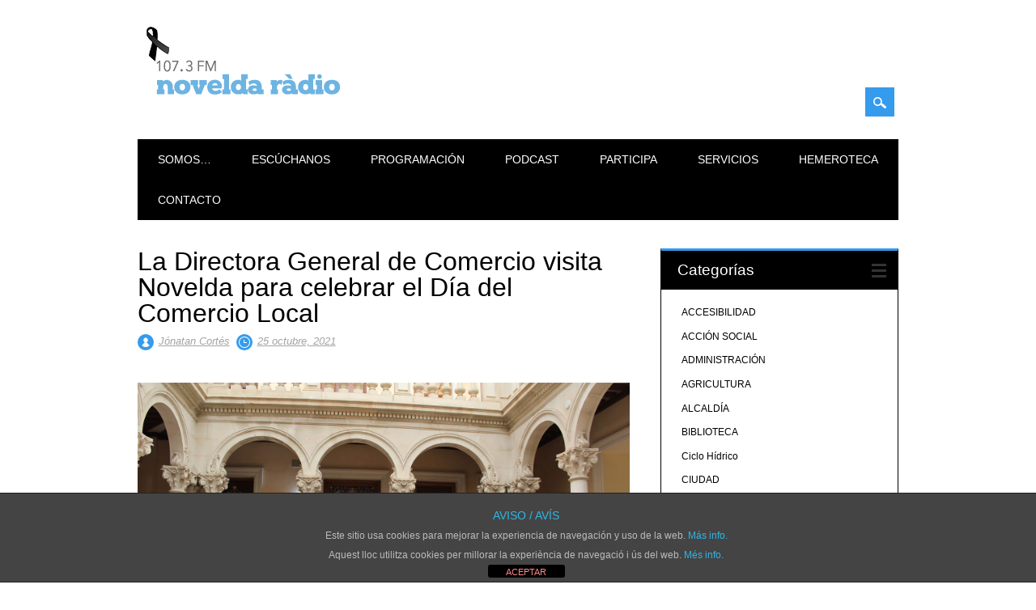

--- FILE ---
content_type: text/html; charset=UTF-8
request_url: https://www.noveldaradio.es/la-directora-general-de-comercio-visita-novelda-para-celebrar-el-dia-del-comercio-local/
body_size: 13513
content:
<!DOCTYPE html>
<html lang="es" class="no-js">
<head>
<meta charset="UTF-8" />
<meta name="viewport" content="width=device-width, initial-scale=1" />
<link rel="profile" href="http://gmpg.org/xfn/11" />
<link rel="pingback" href="https://www.noveldaradio.es/xmlrpc.php" />


<title>La Directora General de Comercio visita Novelda para celebrar el Día del Comercio Local &#8211; NOVELDARADIO.ES</title>
<meta name='robots' content='max-image-preview:large' />
	<style>img:is([sizes="auto" i], [sizes^="auto," i]) { contain-intrinsic-size: 3000px 1500px }</style>
	<link rel='dns-prefetch' href='//www.noveldaradio.es' />
<link rel="alternate" type="application/rss+xml" title="NOVELDARADIO.ES &raquo; Feed" href="https://www.noveldaradio.es/feed/" />
<link rel="alternate" type="application/rss+xml" title="NOVELDARADIO.ES &raquo; Feed de los comentarios" href="https://www.noveldaradio.es/comments/feed/" />
<script type="text/javascript">
/* <![CDATA[ */
window._wpemojiSettings = {"baseUrl":"https:\/\/s.w.org\/images\/core\/emoji\/16.0.1\/72x72\/","ext":".png","svgUrl":"https:\/\/s.w.org\/images\/core\/emoji\/16.0.1\/svg\/","svgExt":".svg","source":{"concatemoji":"https:\/\/www.noveldaradio.es\/wp-includes\/js\/wp-emoji-release.min.js?ver=6.8.3"}};
/*! This file is auto-generated */
!function(s,n){var o,i,e;function c(e){try{var t={supportTests:e,timestamp:(new Date).valueOf()};sessionStorage.setItem(o,JSON.stringify(t))}catch(e){}}function p(e,t,n){e.clearRect(0,0,e.canvas.width,e.canvas.height),e.fillText(t,0,0);var t=new Uint32Array(e.getImageData(0,0,e.canvas.width,e.canvas.height).data),a=(e.clearRect(0,0,e.canvas.width,e.canvas.height),e.fillText(n,0,0),new Uint32Array(e.getImageData(0,0,e.canvas.width,e.canvas.height).data));return t.every(function(e,t){return e===a[t]})}function u(e,t){e.clearRect(0,0,e.canvas.width,e.canvas.height),e.fillText(t,0,0);for(var n=e.getImageData(16,16,1,1),a=0;a<n.data.length;a++)if(0!==n.data[a])return!1;return!0}function f(e,t,n,a){switch(t){case"flag":return n(e,"\ud83c\udff3\ufe0f\u200d\u26a7\ufe0f","\ud83c\udff3\ufe0f\u200b\u26a7\ufe0f")?!1:!n(e,"\ud83c\udde8\ud83c\uddf6","\ud83c\udde8\u200b\ud83c\uddf6")&&!n(e,"\ud83c\udff4\udb40\udc67\udb40\udc62\udb40\udc65\udb40\udc6e\udb40\udc67\udb40\udc7f","\ud83c\udff4\u200b\udb40\udc67\u200b\udb40\udc62\u200b\udb40\udc65\u200b\udb40\udc6e\u200b\udb40\udc67\u200b\udb40\udc7f");case"emoji":return!a(e,"\ud83e\udedf")}return!1}function g(e,t,n,a){var r="undefined"!=typeof WorkerGlobalScope&&self instanceof WorkerGlobalScope?new OffscreenCanvas(300,150):s.createElement("canvas"),o=r.getContext("2d",{willReadFrequently:!0}),i=(o.textBaseline="top",o.font="600 32px Arial",{});return e.forEach(function(e){i[e]=t(o,e,n,a)}),i}function t(e){var t=s.createElement("script");t.src=e,t.defer=!0,s.head.appendChild(t)}"undefined"!=typeof Promise&&(o="wpEmojiSettingsSupports",i=["flag","emoji"],n.supports={everything:!0,everythingExceptFlag:!0},e=new Promise(function(e){s.addEventListener("DOMContentLoaded",e,{once:!0})}),new Promise(function(t){var n=function(){try{var e=JSON.parse(sessionStorage.getItem(o));if("object"==typeof e&&"number"==typeof e.timestamp&&(new Date).valueOf()<e.timestamp+604800&&"object"==typeof e.supportTests)return e.supportTests}catch(e){}return null}();if(!n){if("undefined"!=typeof Worker&&"undefined"!=typeof OffscreenCanvas&&"undefined"!=typeof URL&&URL.createObjectURL&&"undefined"!=typeof Blob)try{var e="postMessage("+g.toString()+"("+[JSON.stringify(i),f.toString(),p.toString(),u.toString()].join(",")+"));",a=new Blob([e],{type:"text/javascript"}),r=new Worker(URL.createObjectURL(a),{name:"wpTestEmojiSupports"});return void(r.onmessage=function(e){c(n=e.data),r.terminate(),t(n)})}catch(e){}c(n=g(i,f,p,u))}t(n)}).then(function(e){for(var t in e)n.supports[t]=e[t],n.supports.everything=n.supports.everything&&n.supports[t],"flag"!==t&&(n.supports.everythingExceptFlag=n.supports.everythingExceptFlag&&n.supports[t]);n.supports.everythingExceptFlag=n.supports.everythingExceptFlag&&!n.supports.flag,n.DOMReady=!1,n.readyCallback=function(){n.DOMReady=!0}}).then(function(){return e}).then(function(){var e;n.supports.everything||(n.readyCallback(),(e=n.source||{}).concatemoji?t(e.concatemoji):e.wpemoji&&e.twemoji&&(t(e.twemoji),t(e.wpemoji)))}))}((window,document),window._wpemojiSettings);
/* ]]> */
</script>
<link rel='stylesheet' id='colorbox-theme1-css' href='https://www.noveldaradio.es/wp-content/plugins/jquery-lightbox-for-native-galleries/colorbox/theme1/colorbox.css?ver=1.3.14' type='text/css' media='screen' />
<style id='wp-emoji-styles-inline-css' type='text/css'>

	img.wp-smiley, img.emoji {
		display: inline !important;
		border: none !important;
		box-shadow: none !important;
		height: 1em !important;
		width: 1em !important;
		margin: 0 0.07em !important;
		vertical-align: -0.1em !important;
		background: none !important;
		padding: 0 !important;
	}
</style>
<link rel='stylesheet' id='wp-block-library-css' href='https://www.noveldaradio.es/wp-includes/css/dist/block-library/style.min.css?ver=6.8.3' type='text/css' media='all' />
<style id='classic-theme-styles-inline-css' type='text/css'>
/*! This file is auto-generated */
.wp-block-button__link{color:#fff;background-color:#32373c;border-radius:9999px;box-shadow:none;text-decoration:none;padding:calc(.667em + 2px) calc(1.333em + 2px);font-size:1.125em}.wp-block-file__button{background:#32373c;color:#fff;text-decoration:none}
</style>
<style id='global-styles-inline-css' type='text/css'>
:root{--wp--preset--aspect-ratio--square: 1;--wp--preset--aspect-ratio--4-3: 4/3;--wp--preset--aspect-ratio--3-4: 3/4;--wp--preset--aspect-ratio--3-2: 3/2;--wp--preset--aspect-ratio--2-3: 2/3;--wp--preset--aspect-ratio--16-9: 16/9;--wp--preset--aspect-ratio--9-16: 9/16;--wp--preset--color--black: #000000;--wp--preset--color--cyan-bluish-gray: #abb8c3;--wp--preset--color--white: #ffffff;--wp--preset--color--pale-pink: #f78da7;--wp--preset--color--vivid-red: #cf2e2e;--wp--preset--color--luminous-vivid-orange: #ff6900;--wp--preset--color--luminous-vivid-amber: #fcb900;--wp--preset--color--light-green-cyan: #7bdcb5;--wp--preset--color--vivid-green-cyan: #00d084;--wp--preset--color--pale-cyan-blue: #8ed1fc;--wp--preset--color--vivid-cyan-blue: #0693e3;--wp--preset--color--vivid-purple: #9b51e0;--wp--preset--gradient--vivid-cyan-blue-to-vivid-purple: linear-gradient(135deg,rgba(6,147,227,1) 0%,rgb(155,81,224) 100%);--wp--preset--gradient--light-green-cyan-to-vivid-green-cyan: linear-gradient(135deg,rgb(122,220,180) 0%,rgb(0,208,130) 100%);--wp--preset--gradient--luminous-vivid-amber-to-luminous-vivid-orange: linear-gradient(135deg,rgba(252,185,0,1) 0%,rgba(255,105,0,1) 100%);--wp--preset--gradient--luminous-vivid-orange-to-vivid-red: linear-gradient(135deg,rgba(255,105,0,1) 0%,rgb(207,46,46) 100%);--wp--preset--gradient--very-light-gray-to-cyan-bluish-gray: linear-gradient(135deg,rgb(238,238,238) 0%,rgb(169,184,195) 100%);--wp--preset--gradient--cool-to-warm-spectrum: linear-gradient(135deg,rgb(74,234,220) 0%,rgb(151,120,209) 20%,rgb(207,42,186) 40%,rgb(238,44,130) 60%,rgb(251,105,98) 80%,rgb(254,248,76) 100%);--wp--preset--gradient--blush-light-purple: linear-gradient(135deg,rgb(255,206,236) 0%,rgb(152,150,240) 100%);--wp--preset--gradient--blush-bordeaux: linear-gradient(135deg,rgb(254,205,165) 0%,rgb(254,45,45) 50%,rgb(107,0,62) 100%);--wp--preset--gradient--luminous-dusk: linear-gradient(135deg,rgb(255,203,112) 0%,rgb(199,81,192) 50%,rgb(65,88,208) 100%);--wp--preset--gradient--pale-ocean: linear-gradient(135deg,rgb(255,245,203) 0%,rgb(182,227,212) 50%,rgb(51,167,181) 100%);--wp--preset--gradient--electric-grass: linear-gradient(135deg,rgb(202,248,128) 0%,rgb(113,206,126) 100%);--wp--preset--gradient--midnight: linear-gradient(135deg,rgb(2,3,129) 0%,rgb(40,116,252) 100%);--wp--preset--font-size--small: 13px;--wp--preset--font-size--medium: 20px;--wp--preset--font-size--large: 36px;--wp--preset--font-size--x-large: 42px;--wp--preset--spacing--20: 0.44rem;--wp--preset--spacing--30: 0.67rem;--wp--preset--spacing--40: 1rem;--wp--preset--spacing--50: 1.5rem;--wp--preset--spacing--60: 2.25rem;--wp--preset--spacing--70: 3.38rem;--wp--preset--spacing--80: 5.06rem;--wp--preset--shadow--natural: 6px 6px 9px rgba(0, 0, 0, 0.2);--wp--preset--shadow--deep: 12px 12px 50px rgba(0, 0, 0, 0.4);--wp--preset--shadow--sharp: 6px 6px 0px rgba(0, 0, 0, 0.2);--wp--preset--shadow--outlined: 6px 6px 0px -3px rgba(255, 255, 255, 1), 6px 6px rgba(0, 0, 0, 1);--wp--preset--shadow--crisp: 6px 6px 0px rgba(0, 0, 0, 1);}:where(.is-layout-flex){gap: 0.5em;}:where(.is-layout-grid){gap: 0.5em;}body .is-layout-flex{display: flex;}.is-layout-flex{flex-wrap: wrap;align-items: center;}.is-layout-flex > :is(*, div){margin: 0;}body .is-layout-grid{display: grid;}.is-layout-grid > :is(*, div){margin: 0;}:where(.wp-block-columns.is-layout-flex){gap: 2em;}:where(.wp-block-columns.is-layout-grid){gap: 2em;}:where(.wp-block-post-template.is-layout-flex){gap: 1.25em;}:where(.wp-block-post-template.is-layout-grid){gap: 1.25em;}.has-black-color{color: var(--wp--preset--color--black) !important;}.has-cyan-bluish-gray-color{color: var(--wp--preset--color--cyan-bluish-gray) !important;}.has-white-color{color: var(--wp--preset--color--white) !important;}.has-pale-pink-color{color: var(--wp--preset--color--pale-pink) !important;}.has-vivid-red-color{color: var(--wp--preset--color--vivid-red) !important;}.has-luminous-vivid-orange-color{color: var(--wp--preset--color--luminous-vivid-orange) !important;}.has-luminous-vivid-amber-color{color: var(--wp--preset--color--luminous-vivid-amber) !important;}.has-light-green-cyan-color{color: var(--wp--preset--color--light-green-cyan) !important;}.has-vivid-green-cyan-color{color: var(--wp--preset--color--vivid-green-cyan) !important;}.has-pale-cyan-blue-color{color: var(--wp--preset--color--pale-cyan-blue) !important;}.has-vivid-cyan-blue-color{color: var(--wp--preset--color--vivid-cyan-blue) !important;}.has-vivid-purple-color{color: var(--wp--preset--color--vivid-purple) !important;}.has-black-background-color{background-color: var(--wp--preset--color--black) !important;}.has-cyan-bluish-gray-background-color{background-color: var(--wp--preset--color--cyan-bluish-gray) !important;}.has-white-background-color{background-color: var(--wp--preset--color--white) !important;}.has-pale-pink-background-color{background-color: var(--wp--preset--color--pale-pink) !important;}.has-vivid-red-background-color{background-color: var(--wp--preset--color--vivid-red) !important;}.has-luminous-vivid-orange-background-color{background-color: var(--wp--preset--color--luminous-vivid-orange) !important;}.has-luminous-vivid-amber-background-color{background-color: var(--wp--preset--color--luminous-vivid-amber) !important;}.has-light-green-cyan-background-color{background-color: var(--wp--preset--color--light-green-cyan) !important;}.has-vivid-green-cyan-background-color{background-color: var(--wp--preset--color--vivid-green-cyan) !important;}.has-pale-cyan-blue-background-color{background-color: var(--wp--preset--color--pale-cyan-blue) !important;}.has-vivid-cyan-blue-background-color{background-color: var(--wp--preset--color--vivid-cyan-blue) !important;}.has-vivid-purple-background-color{background-color: var(--wp--preset--color--vivid-purple) !important;}.has-black-border-color{border-color: var(--wp--preset--color--black) !important;}.has-cyan-bluish-gray-border-color{border-color: var(--wp--preset--color--cyan-bluish-gray) !important;}.has-white-border-color{border-color: var(--wp--preset--color--white) !important;}.has-pale-pink-border-color{border-color: var(--wp--preset--color--pale-pink) !important;}.has-vivid-red-border-color{border-color: var(--wp--preset--color--vivid-red) !important;}.has-luminous-vivid-orange-border-color{border-color: var(--wp--preset--color--luminous-vivid-orange) !important;}.has-luminous-vivid-amber-border-color{border-color: var(--wp--preset--color--luminous-vivid-amber) !important;}.has-light-green-cyan-border-color{border-color: var(--wp--preset--color--light-green-cyan) !important;}.has-vivid-green-cyan-border-color{border-color: var(--wp--preset--color--vivid-green-cyan) !important;}.has-pale-cyan-blue-border-color{border-color: var(--wp--preset--color--pale-cyan-blue) !important;}.has-vivid-cyan-blue-border-color{border-color: var(--wp--preset--color--vivid-cyan-blue) !important;}.has-vivid-purple-border-color{border-color: var(--wp--preset--color--vivid-purple) !important;}.has-vivid-cyan-blue-to-vivid-purple-gradient-background{background: var(--wp--preset--gradient--vivid-cyan-blue-to-vivid-purple) !important;}.has-light-green-cyan-to-vivid-green-cyan-gradient-background{background: var(--wp--preset--gradient--light-green-cyan-to-vivid-green-cyan) !important;}.has-luminous-vivid-amber-to-luminous-vivid-orange-gradient-background{background: var(--wp--preset--gradient--luminous-vivid-amber-to-luminous-vivid-orange) !important;}.has-luminous-vivid-orange-to-vivid-red-gradient-background{background: var(--wp--preset--gradient--luminous-vivid-orange-to-vivid-red) !important;}.has-very-light-gray-to-cyan-bluish-gray-gradient-background{background: var(--wp--preset--gradient--very-light-gray-to-cyan-bluish-gray) !important;}.has-cool-to-warm-spectrum-gradient-background{background: var(--wp--preset--gradient--cool-to-warm-spectrum) !important;}.has-blush-light-purple-gradient-background{background: var(--wp--preset--gradient--blush-light-purple) !important;}.has-blush-bordeaux-gradient-background{background: var(--wp--preset--gradient--blush-bordeaux) !important;}.has-luminous-dusk-gradient-background{background: var(--wp--preset--gradient--luminous-dusk) !important;}.has-pale-ocean-gradient-background{background: var(--wp--preset--gradient--pale-ocean) !important;}.has-electric-grass-gradient-background{background: var(--wp--preset--gradient--electric-grass) !important;}.has-midnight-gradient-background{background: var(--wp--preset--gradient--midnight) !important;}.has-small-font-size{font-size: var(--wp--preset--font-size--small) !important;}.has-medium-font-size{font-size: var(--wp--preset--font-size--medium) !important;}.has-large-font-size{font-size: var(--wp--preset--font-size--large) !important;}.has-x-large-font-size{font-size: var(--wp--preset--font-size--x-large) !important;}
:where(.wp-block-post-template.is-layout-flex){gap: 1.25em;}:where(.wp-block-post-template.is-layout-grid){gap: 1.25em;}
:where(.wp-block-columns.is-layout-flex){gap: 2em;}:where(.wp-block-columns.is-layout-grid){gap: 2em;}
:root :where(.wp-block-pullquote){font-size: 1.5em;line-height: 1.6;}
</style>
<link rel='stylesheet' id='front-estilos-css' href='https://www.noveldaradio.es/wp-content/plugins/asesor-cookies-para-la-ley-en-espana/html/front/estilos.css?ver=6.8.3' type='text/css' media='all' />
<link rel='stylesheet' id='surfarama_style-css' href='https://www.noveldaradio.es/wp-content/themes/surfarama/style.css?ver=6.8.3' type='text/css' media='all' />
<link rel='stylesheet' id='tablepress-default-css' href='https://www.noveldaradio.es/wp-content/plugins/tablepress/css/build/default.css?ver=3.2.3' type='text/css' media='all' />
<link rel='stylesheet' id='lightboxStyle-css' href='https://www.noveldaradio.es/wp-content/plugins/lightbox-plus/css/dropshadow/colorbox.min.css?ver=2.7.2' type='text/css' media='screen' />
<script type="text/javascript" src="https://www.noveldaradio.es/wp-includes/js/jquery/jquery.min.js?ver=3.7.1" id="jquery-core-js"></script>
<script type="text/javascript" src="https://www.noveldaradio.es/wp-includes/js/jquery/jquery-migrate.min.js?ver=3.4.1" id="jquery-migrate-js"></script>
<script type="text/javascript" src="https://www.noveldaradio.es/wp-content/plugins/jquery-lightbox-for-native-galleries/colorbox/jquery.colorbox-min.js?ver=1.3.14" id="colorbox-js"></script>
<script type="text/javascript" id="front-principal-js-extra">
/* <![CDATA[ */
var cdp_cookies_info = {"url_plugin":"https:\/\/www.noveldaradio.es\/wp-content\/plugins\/asesor-cookies-para-la-ley-en-espana\/plugin.php","url_admin_ajax":"https:\/\/www.noveldaradio.es\/wp-admin\/admin-ajax.php"};
/* ]]> */
</script>
<script type="text/javascript" src="https://www.noveldaradio.es/wp-content/plugins/asesor-cookies-para-la-ley-en-espana/html/front/principal.js?ver=6.8.3" id="front-principal-js"></script>
<script type="text/javascript" src="https://www.noveldaradio.es/wp-content/themes/surfarama/library/js/modernizr-2.6.2.min.js?ver=2.6.2" id="modernizr-js"></script>
<script type="text/javascript" src="https://www.noveldaradio.es/wp-includes/js/imagesloaded.min.js?ver=5.0.0" id="imagesloaded-js"></script>
<script type="text/javascript" src="https://www.noveldaradio.es/wp-includes/js/masonry.min.js?ver=4.2.2" id="masonry-js"></script>
<script type="text/javascript" src="https://www.noveldaradio.es/wp-content/themes/surfarama/library/js/scripts.js?ver=1.0.0" id="surfarama_custom_js-js"></script>
<script type="text/javascript" src="https://www.noveldaradio.es/wp-content/plugins/lightbox-plus/js/jquery.colorbox.1.5.9-min.js?ver=1.5.9" id="jquery-colorbox-js"></script>
<link rel="https://api.w.org/" href="https://www.noveldaradio.es/wp-json/" /><link rel="alternate" title="JSON" type="application/json" href="https://www.noveldaradio.es/wp-json/wp/v2/posts/52464" /><link rel="EditURI" type="application/rsd+xml" title="RSD" href="https://www.noveldaradio.es/xmlrpc.php?rsd" />
<meta name="generator" content="WordPress 6.8.3" />
<link rel="canonical" href="https://www.noveldaradio.es/la-directora-general-de-comercio-visita-novelda-para-celebrar-el-dia-del-comercio-local/" />
<link rel='shortlink' href='https://www.noveldaradio.es/?p=52464' />
<link rel="alternate" title="oEmbed (JSON)" type="application/json+oembed" href="https://www.noveldaradio.es/wp-json/oembed/1.0/embed?url=https%3A%2F%2Fwww.noveldaradio.es%2Fla-directora-general-de-comercio-visita-novelda-para-celebrar-el-dia-del-comercio-local%2F" />
<link rel="alternate" title="oEmbed (XML)" type="text/xml+oembed" href="https://www.noveldaradio.es/wp-json/oembed/1.0/embed?url=https%3A%2F%2Fwww.noveldaradio.es%2Fla-directora-general-de-comercio-visita-novelda-para-celebrar-el-dia-del-comercio-local%2F&#038;format=xml" />
	 <style id="surfarama-styles" type="text/css">
	 	 #site-title a { color: #000000; }
	 	.post_content a, .post_content a:visited, .cycle-pager span.cycle-pager-active, .post_content ul li:before, .post_content ol li:before, .colortxt { color: #359bed; }
	#search-box-wrap, #search-icon,	nav[role=navigation] .menu ul li a:hover, nav[role=navigation] .menu ul li.current-menu-item a, .nav ul li.current_page_item a, nav[role=navigation] .menu ul li.current_page_item a, .meta-by, .meta-on, .meta-com, .grid-box, .grid-box .cat-links, .pagination a:hover, .pagination .current, .cat-meta-color, .colorbar, #respond #submit { background-color: #359bed; }
	.pagination a:hover, .pagination .current, footer[role=contentinfo] a {	color: #fff; }
	#sidebar .widget, #sidebar-home .widget { border-top-color: #359bed; }
		.entry-meta a, .category-archive-meta, .category-archive-meta a, .commentlist .vcard time a, .comment-meta a, #respond .comment-notes, #respond .logged-in-as { color: #a4a4a4; }
		body, .entry-meta, #comment-nav-above a, #comment-nav-below a, #nav-above a, #nav-below a, #image-navigation a, #sidebar .widget a, #sidebar-home .widget a, #respond a, #site-generator, #site-generator a { color: #000000; }
		nav[role=navigation] div.menu, .pagination span, .pagination a, #sidebar .widget-title, #sidebar-home .widget-title { background-color: #000000; }
	#sidebar .widget, #sidebar-home .widget { border-left-color: #000000; border-right-color: #000000; border-bottom-color: #000000; }
	footer[role=contentinfo] { border-top-color: #000000; }
	     </style>
	<!-- jQuery Lightbox For Native Galleries v3.2.2 | http://www.viper007bond.com/wordpress-plugins/jquery-lightbox-for-native-galleries/ -->
<script type="text/javascript">
// <![CDATA[
	jQuery(document).ready(function($){
		$(".gallery").each(function(index, obj){
			var galleryid = Math.floor(Math.random()*10000);
			$(obj).find("a").colorbox({rel:galleryid, maxWidth:"95%", maxHeight:"95%"});
		});
		$("a.lightbox").colorbox({maxWidth:"95%", maxHeight:"95%"});
	});
// ]]>
</script>
<!-- Lightbox Plus Colorbox v2.7.2/1.5.9 - 2013.01.24 - Message: 0-->
<script type="text/javascript">
jQuery(document).ready(function($){
  $("a[rel*=lightbox]").colorbox({speed:200,initialWidth:"30%",initialHeight:"30%",maxWidth:"95%",maxHeight:"95%",opacity:0.8,current:"Imagen {current} de {total}",previous:"Atrás",next:"Siguiente",close:"Cerrar"});
});
</script>
</head>

<body class="wp-singular post-template-default single single-post postid-52464 single-format-standard wp-custom-logo wp-theme-surfarama">
<div id="container">
	<div id="search-box-wrap">
        <div id="search-box">
           <div id="close-x">x</div>
           <form role="search" method="get" id="searchform" class="searchform" action="https://www.noveldaradio.es/">
				<div>
					<label class="screen-reader-text" for="s">Buscar:</label>
					<input type="text" value="" name="s" id="s" />
					<input type="submit" id="searchsubmit" value="Buscar" />
				</div>
			</form>        </div>
    </div>

	<header id="branding" role="banner">
      <div id="inner-header" class="clearfix">
		<div id="site-heading">

                        <div id="site-logo"><a href="https://www.noveldaradio.es/" title="NOVELDARADIO.ES" rel="home"><img src="https://www.noveldaradio.es/wp-content/uploads/2026/01/cropped-portada-web-nradio-luto.png" alt="NOVELDARADIO.ES" /></a></div>
                        </div>
        
        <div id="social-media" class="clearfix">
            
        	            
            			
                        
                        
                        
                        
                        
                        
                        
                        
                        
                        
                        
            <div id="search-icon"></div>
            
         </div>
		
      </div>
      
      <nav id="access" role="navigation">
			<h1 class="assistive-text section-heading">Menú principal</h1>
			<div class="skip-link screen-reader-text"><a href="#content" title="Saltar al contenido">Saltar al contenido</a></div>
			<div class="menu"><ul id="menu-menuradio" class="menu"><li id="menu-item-9352" class="menu-item menu-item-type-post_type menu-item-object-page menu-item-has-children menu-item-9352"><a href="https://www.noveldaradio.es/nosotros/">SOMOS&#8230;</a>
<ul class="sub-menu">
	<li id="menu-item-9355" class="menu-item menu-item-type-post_type menu-item-object-page menu-item-9355"><a href="https://www.noveldaradio.es/nosotros/magda-campos/">MAGDA CAMPOS</a></li>
	<li id="menu-item-9357" class="menu-item menu-item-type-post_type menu-item-object-page menu-item-9357"><a href="https://www.noveldaradio.es/nosotros/marieta-castano/">MARIETA CASTAÑO</a></li>
	<li id="menu-item-9354" class="menu-item menu-item-type-post_type menu-item-object-page menu-item-9354"><a href="https://www.noveldaradio.es/nosotros/jonatan-cortes/">JÓNATAN CORTÉS</a></li>
	<li id="menu-item-9358" class="menu-item menu-item-type-post_type menu-item-object-page menu-item-9358"><a href="https://www.noveldaradio.es/nosotros/sergi-escriva/">SERGI ESCRIVÀ</a></li>
	<li id="menu-item-9359" class="menu-item menu-item-type-post_type menu-item-object-page menu-item-9359"><a href="https://www.noveldaradio.es/nosotros/xavi-mira/">XAVI MIRA</a></li>
	<li id="menu-item-9356" class="menu-item menu-item-type-post_type menu-item-object-page menu-item-9356"><a href="https://www.noveldaradio.es/nosotros/magda-navarro/">MAGDA NAVARRO</a></li>
</ul>
</li>
<li id="menu-item-9294" class="menu-item menu-item-type-post_type menu-item-object-page menu-item-has-children menu-item-9294"><a href="https://www.noveldaradio.es/escuchanos/">ESCÚCHANOS</a>
<ul class="sub-menu">
	<li id="menu-item-9425" class="menu-item menu-item-type-post_type menu-item-object-page menu-item-9425"><a href="https://www.noveldaradio.es/movil/">Y EN TU MÓVIL</a></li>
</ul>
</li>
<li id="menu-item-9323" class="menu-item menu-item-type-post_type menu-item-object-page menu-item-has-children menu-item-9323"><a href="https://www.noveldaradio.es/programacion/">PROGRAMACIÓN</a>
<ul class="sub-menu">
	<li id="menu-item-9324" class="menu-item menu-item-type-post_type menu-item-object-page menu-item-9324"><a href="https://www.noveldaradio.es/programacion/a-ras-de-cesped/">A RAS DE CÉSPED</a></li>
	<li id="menu-item-9325" class="menu-item menu-item-type-post_type menu-item-object-page menu-item-9325"><a href="https://www.noveldaradio.es/programacion/amb-tu/">AMB TU</a></li>
	<li id="menu-item-9326" class="menu-item menu-item-type-post_type menu-item-object-page menu-item-9326"><a href="https://www.noveldaradio.es/programacion/desde-novelda/">DESDE NOVELDA</a></li>
	<li id="menu-item-9328" class="menu-item menu-item-type-post_type menu-item-object-page menu-item-9328"><a href="https://www.noveldaradio.es/programacion/el-programa-de-cine/">EL PROGRAMA DE CINE</a></li>
	<li id="menu-item-9329" class="menu-item menu-item-type-post_type menu-item-object-page menu-item-9329"><a href="https://www.noveldaradio.es/programacion/els-lleponets/">ELS LLEPONETS</a></li>
	<li id="menu-item-9330" class="menu-item menu-item-type-post_type menu-item-object-page menu-item-9330"><a href="https://www.noveldaradio.es/programacion/esas-pequenas-cosas/">ESAS PEQUEÑAS COSAS</a></li>
	<li id="menu-item-13720" class="menu-item menu-item-type-post_type menu-item-object-page menu-item-13720"><a href="https://www.noveldaradio.es/programacion/espacio-de-cultura/">ESPACIO DE CULTURA</a></li>
	<li id="menu-item-13699" class="menu-item menu-item-type-post_type menu-item-object-page menu-item-13699"><a href="https://www.noveldaradio.es/programacion/espacio-de-desarrollo-local/">ESPACIO DE DESARROLLO LOCAL</a></li>
	<li id="menu-item-15035" class="menu-item menu-item-type-post_type menu-item-object-page menu-item-15035"><a href="https://www.noveldaradio.es/programacion/excavaciones-radiofonicas/">EXCAVACIONES RADIOFONICAS</a></li>
	<li id="menu-item-9331" class="menu-item menu-item-type-post_type menu-item-object-page menu-item-9331"><a href="https://www.noveldaradio.es/programacion/guadiana-rock/">GUADIANA ROCK</a></li>
	<li id="menu-item-9332" class="menu-item menu-item-type-post_type menu-item-object-page menu-item-9332"><a href="https://www.noveldaradio.es/programacion/hablamos-con/">HABLAMOS CON&#8230;</a></li>
	<li id="menu-item-9335" class="menu-item menu-item-type-post_type menu-item-object-page menu-item-9335"><a href="https://www.noveldaradio.es/programacion/historia-y-musica/">HISTORIA Y MÚSICA</a></li>
	<li id="menu-item-9342" class="menu-item menu-item-type-post_type menu-item-object-page menu-item-9342"><a href="https://www.noveldaradio.es/programacion/tardes/">LA TARDE</a></li>
	<li id="menu-item-9336" class="menu-item menu-item-type-post_type menu-item-object-page menu-item-9336"><a href="https://www.noveldaradio.es/programacion/los-4-elementos/">LOS 4 ELEMENTOS</a></li>
	<li id="menu-item-9338" class="menu-item menu-item-type-post_type menu-item-object-page menu-item-9338"><a href="https://www.noveldaradio.es/programacion/novelda-al-dia/">NOVELDA AL DÍA &#8211; INFORMATIVOS</a></li>
	<li id="menu-item-9339" class="menu-item menu-item-type-post_type menu-item-object-page menu-item-9339"><a href="https://www.noveldaradio.es/programacion/novelda-deportiva/">NOVELDA DEPORTIVA</a></li>
	<li id="menu-item-9340" class="menu-item menu-item-type-post_type menu-item-object-page menu-item-9340"><a href="https://www.noveldaradio.es/programacion/parlem-valencia/">PARLEM VALENCIÀ</a></li>
	<li id="menu-item-9341" class="menu-item menu-item-type-post_type menu-item-object-page menu-item-9341"><a href="https://www.noveldaradio.es/programacion/planeta-campus/">PLANETA CAMPUS</a></li>
</ul>
</li>
<li id="menu-item-9302" class="menu-item menu-item-type-post_type menu-item-object-page menu-item-9302"><a href="https://www.noveldaradio.es/podcast/">PODCAST</a></li>
<li id="menu-item-9298" class="menu-item menu-item-type-post_type menu-item-object-page menu-item-9298"><a href="https://www.noveldaradio.es/participa/">PARTICIPA</a></li>
<li id="menu-item-9367" class="menu-item menu-item-type-post_type menu-item-object-page menu-item-9367"><a href="https://www.noveldaradio.es/servicios/">SERVICIOS</a></li>
<li id="menu-item-9478" class="menu-item menu-item-type-post_type menu-item-object-page menu-item-9478"><a href="https://www.noveldaradio.es/archivo/">HEMEROTECA</a></li>
<li id="menu-item-9292" class="menu-item menu-item-type-post_type menu-item-object-page menu-item-9292"><a href="https://www.noveldaradio.es/contacto/">CONTACTO</a></li>
</ul></div>		</nav><!-- #access -->
      
	</header><!-- #branding -->

    <div id="content" class="clearfix">
        
        <div id="main" class="col620 clearfix" role="main">

			
				
<article id="post-52464" class="post-52464 post type-post status-publish format-standard has-post-thumbnail hentry category-comercio">
	<header class="entry-header">
		<h1 class="entry-title">La Directora General de Comercio visita Novelda para celebrar el Día del Comercio Local</h1>

		<div class="entry-meta clearfix">
			<span class="sep meta-by">Autor </span> <span class="author vcard"><a class="url fn n" href="https://www.noveldaradio.es/author/jony/" title="Ver todas las entradas de Jónatan Cortés" rel="author">Jónatan Cortés</a></span><span class="byline"> <span class="sep meta-on"> Fecha </span> <a href="https://www.noveldaradio.es/la-directora-general-de-comercio-visita-novelda-para-celebrar-el-dia-del-comercio-local/" title="12:21" rel="bookmark"><time class="entry-date" datetime="2021-10-25T08:38:16+02:00">25 octubre, 2021</time></a></span>            		</div><!-- .entry-meta -->
	</header><!-- .entry-header -->

	<div class="entry-content post_content">
		
<figure class="wp-block-image size-large"><img fetchpriority="high" decoding="async" width="1499" height="1000" src="https://www.noveldaradio.es/wp-content/uploads/2021/10/web-7-5.jpg" alt="" class="wp-image-52475"/></figure>



<p>Coincidiendo con la declaración, por parte de Generalitat, del 25 de octubre como Día del Comercio Local en la Comunitat Valenciana la directora general de Comercio, Artesanía y Consumo, Rosa Ana Seguí, junto a la directora territorial del área, Pilar Santos, el presidente de FACPYME, Carlos Baño y representantes de CONFECOMERÇ, han mantenido un encuentro con el tejido asociativo comercial de la ciudad en el que también ha participado el alcalde de Novelda, Fran Martínez, y la concejala de Consumo, Comercio y Mercado, Paquí Beltrá.</p>



<p>Poner en valor la labor realizada por el comercio local y el trabajo desarrollado por las asociaciones comerciales de la ciudad ha sido el objetivo de esta visita con la que la directora territorial de Comercio, Pilar Santos, los presidentes de la Asociación Mercado de Abastos de Novelda (AMAN) y Comercios Asociados (CAN), Paqui Campoy y Juan Ramón Doménech, y el alcalde de Novelda se han sumado a la conmemoración del Día del Comercio Local, una efeméride que pretende poner en valor un sector clave en el desarrollo social, medioambiental, territorial y económico de Novelda.</p>



<p>Durante la visita los presidentes de las asociaciones comerciales de Novelda (AMAN y CAN) han señalado que <strong>“estamos ante un día de reflexión y reconocimiento a los comerciantes que día a día trabajan para dar lo mejor de sí mismos, promoviendo la vida y la economía de nuestro municipio e impulsando valores como la comprensión, asesoramiento, confianza, cercanía o calidad”</strong>.</p>



<figure class="wp-block-audio"><audio controls src="https://www.noveldaradio.es/wp-content/uploads/2021/10/Corte-asociaciones.mp3"></audio></figure>



<p>El alcalde de Novelda, Fran Martínez, ha querido resaltar el valor del sector comercial local, uno de los ámbitos económicos más importantes de Novelda, y ha subrayado que no se deben olvidar los devastadores efectos que la pandemia ha tenido en la economía y el papel fundamental que el comercio de proximidad, con el apoyo de las administraciones, ha tenido durante este periodo, <strong>“estando a nuestro lado en todo momento para garantizarnos el abastecimiento de los productos cotidianos e incluso llevándonos la compra a casa cuando por circunstancias de edad o enfermedad nos lo hacían imposible”</strong>.</p>



<figure class="wp-block-audio"><audio controls src="https://www.noveldaradio.es/wp-content/uploads/2021/10/Corte-Fran.mp3"></audio></figure>



<p>La directora general, Rosa Ana Seguí, ha señalado que el Día del Comercio Local es una conmemoración para agradecer el esfuerzo de un sector productivo que <strong>“estuvo a nuestro lado en los peores momentos de la pandemia, abasteciendo a la sociedad valenciana en los momentos más duros”,</strong> y ha afirmado que el comercio local es un <strong>“sector clave en el desarrollo de la economía real de nuestra sociedad”</strong>, fijando a la población y manteniendo el equilibrio y el dinamismo de los territorios, un ámbito que a través de los Mercados Municipales y Comercios de proximidad constituyen polos comerciales que complementan el abastecimiento.</p>



<p>Seguí ha indicado que estamos ante un comercio más<strong> “sostenible, propiciando compras más responsables, con un impacto medioambiental menor, al reducir las distancias que recorren los productos hasta llegar a los consumidores, y minimizando la utilización de plásticos y envases”</strong>.</p>



<figure class="wp-block-audio"><audio controls src="https://www.noveldaradio.es/wp-content/uploads/2021/10/Corte-Directora.mp3"></audio></figure>



<figure class="wp-block-gallery columns-3 is-cropped wp-block-gallery-1 is-layout-flex wp-block-gallery-is-layout-flex"><ul class="blocks-gallery-grid"><li class="blocks-gallery-item"><figure><img decoding="async" width="1499" height="1000" src="https://www.noveldaradio.es/wp-content/uploads/2021/10/web-29.jpg" alt="" data-id="52476" data-full-url="https://www.noveldaradio.es/wp-content/uploads/2021/10/web-29.jpg" data-link="https://www.noveldaradio.es/?attachment_id=52476" class="wp-image-52476"/></figure></li><li class="blocks-gallery-item"><figure><img decoding="async" width="1499" height="1000" src="https://www.noveldaradio.es/wp-content/uploads/2021/10/web-7-5.jpg" alt="" data-id="52475" data-full-url="https://www.noveldaradio.es/wp-content/uploads/2021/10/web-7-5.jpg" data-link="https://www.noveldaradio.es/?attachment_id=52475" class="wp-image-52475"/></figure></li><li class="blocks-gallery-item"><figure><img loading="lazy" decoding="async" width="1499" height="1000" src="https://www.noveldaradio.es/wp-content/uploads/2021/10/web-6-6.jpg" alt="" data-id="52474" data-full-url="https://www.noveldaradio.es/wp-content/uploads/2021/10/web-6-6.jpg" data-link="https://www.noveldaradio.es/?attachment_id=52474" class="wp-image-52474"/></figure></li><li class="blocks-gallery-item"><figure><img loading="lazy" decoding="async" width="1499" height="1000" src="https://www.noveldaradio.es/wp-content/uploads/2021/10/web-5-8.jpg" alt="" data-id="52473" data-full-url="https://www.noveldaradio.es/wp-content/uploads/2021/10/web-5-8.jpg" data-link="https://www.noveldaradio.es/?attachment_id=52473" class="wp-image-52473"/></figure></li><li class="blocks-gallery-item"><figure><img loading="lazy" decoding="async" width="1499" height="1000" src="https://www.noveldaradio.es/wp-content/uploads/2021/10/web-4-8.jpg" alt="" data-id="52472" data-full-url="https://www.noveldaradio.es/wp-content/uploads/2021/10/web-4-8.jpg" data-link="https://www.noveldaradio.es/?attachment_id=52472" class="wp-image-52472"/></figure></li><li class="blocks-gallery-item"><figure><img loading="lazy" decoding="async" width="1499" height="1000" src="https://www.noveldaradio.es/wp-content/uploads/2021/10/web-3-8.jpg" alt="" data-id="52471" data-full-url="https://www.noveldaradio.es/wp-content/uploads/2021/10/web-3-8.jpg" data-link="https://www.noveldaradio.es/?attachment_id=52471" class="wp-image-52471"/></figure></li><li class="blocks-gallery-item"><figure><img loading="lazy" decoding="async" width="1499" height="1000" src="https://www.noveldaradio.es/wp-content/uploads/2021/10/web-2-10.jpg" alt="" data-id="52470" data-full-url="https://www.noveldaradio.es/wp-content/uploads/2021/10/web-2-10.jpg" data-link="https://www.noveldaradio.es/?attachment_id=52470" class="wp-image-52470"/></figure></li><li class="blocks-gallery-item"><figure><img loading="lazy" decoding="async" width="1499" height="1000" src="https://www.noveldaradio.es/wp-content/uploads/2021/10/web-1-11.jpg" alt="" data-id="52469" data-full-url="https://www.noveldaradio.es/wp-content/uploads/2021/10/web-1-11.jpg" data-link="https://www.noveldaradio.es/?attachment_id=52469" class="wp-image-52469"/></figure></li><li class="blocks-gallery-item"><figure><img loading="lazy" decoding="async" width="1587" height="2245" src="https://www.noveldaradio.es/wp-content/uploads/2021/10/Dia-comercio-cartel.png" alt="" data-id="52467" data-full-url="https://www.noveldaradio.es/wp-content/uploads/2021/10/Dia-comercio-cartel.png" data-link="https://www.noveldaradio.es/?attachment_id=52467" class="wp-image-52467" srcset="https://www.noveldaradio.es/wp-content/uploads/2021/10/Dia-comercio-cartel.png 1587w, https://www.noveldaradio.es/wp-content/uploads/2021/10/Dia-comercio-cartel-1414x2000.png 1414w, https://www.noveldaradio.es/wp-content/uploads/2021/10/Dia-comercio-cartel-1086x1536.png 1086w, https://www.noveldaradio.es/wp-content/uploads/2021/10/Dia-comercio-cartel-1448x2048.png 1448w" sizes="auto, (max-width: 1587px) 100vw, 1587px" /></figure></li></ul></figure>
			</div><!-- .entry-content -->

	<footer class="entry-meta">
		<span class="cat-meta-color">Publicada en <a href="https://www.noveldaradio.es/categoria/comercio/" rel="tag">COMERCIO</a></span><div class="colorbar"></div> Guardar el <a href="https://www.noveldaradio.es/la-directora-general-de-comercio-visita-novelda-para-celebrar-el-dia-del-comercio-local/" title="Enlace permanente a La Directora General de Comercio visita Novelda para celebrar el Día del Comercio Local" rel="bookmark">enlace permanente</a>.
			</footer><!-- .entry-meta -->
    
</article><!-- #post-52464 -->

					<nav id="nav-below">
		<h1 class="assistive-text section-heading">Navegación de entradas</h1>

	
		<div class="nav-previous"><a href="https://www.noveldaradio.es/novelda-se-suma-al-pacto-por-la-salud-mental-del-vinalopo/" rel="prev"><span class="meta-nav">&larr; Anterior</span></a></div>		<div class="nav-next"><a href="https://www.noveldaradio.es/exito-de-participacion-y-organizacion-en-la-v-edicion-de-novelda-modernista/" rel="next"><span class="meta-nav">Siguiente &rarr;</span></a></div>
	
	</nav><!-- #nav-below -->
	
				
			
        </div> <!-- end #main -->

        		<div id="sidebar" class="widget-area col300" role="complementary">

			
				<aside id="categories" class="widget">
					<div class="widget-title">Categorías</div>
					<ul>
							<li class="cat-item cat-item-125"><a href="https://www.noveldaradio.es/categoria/accesibilidad/">ACCESIBILIDAD</a>
</li>
	<li class="cat-item cat-item-147"><a href="https://www.noveldaradio.es/categoria/accion-social/">ACCIÓN SOCIAL</a>
</li>
	<li class="cat-item cat-item-100"><a href="https://www.noveldaradio.es/categoria/administracion/">ADMINISTRACIÓN</a>
</li>
	<li class="cat-item cat-item-80"><a href="https://www.noveldaradio.es/categoria/agricultura/">AGRICULTURA</a>
</li>
	<li class="cat-item cat-item-99"><a href="https://www.noveldaradio.es/categoria/alcaldia/">ALCALDÍA</a>
</li>
	<li class="cat-item cat-item-135"><a href="https://www.noveldaradio.es/categoria/biblioteca/">BIBLIOTECA</a>
</li>
	<li class="cat-item cat-item-123"><a href="https://www.noveldaradio.es/categoria/ciclo-hidrico/">Ciclo Hídrico</a>
</li>
	<li class="cat-item cat-item-79"><a href="https://www.noveldaradio.es/categoria/ciudad/">CIUDAD</a>
</li>
	<li class="cat-item cat-item-83"><a href="https://www.noveldaradio.es/categoria/comercio/">COMERCIO</a>
</li>
	<li class="cat-item cat-item-131"><a href="https://www.noveldaradio.es/categoria/contratacion/">CONTRATACIÓN</a>
</li>
	<li class="cat-item cat-item-67"><a href="https://www.noveldaradio.es/categoria/cultura/">CULTURA</a>
</li>
	<li class="cat-item cat-item-70"><a href="https://www.noveldaradio.es/categoria/deportes/">DEPORTES</a>
</li>
	<li class="cat-item cat-item-85"><a href="https://www.noveldaradio.es/categoria/economia/">ECONOMÍA</a>
</li>
	<li class="cat-item cat-item-69"><a href="https://www.noveldaradio.es/categoria/educacion/">EDUCACIÓN</a>
</li>
	<li class="cat-item cat-item-136"><a href="https://www.noveldaradio.es/categoria/emergencias-y-proteccion-civil/">EMERGENCIAS Y PROTECCIÓN CIVIL</a>
</li>
	<li class="cat-item cat-item-141"><a href="https://www.noveldaradio.es/categoria/empleo-y-sectores-productivos/">EMPLEO Y SECTORES PRODUCTIVOS</a>
</li>
	<li class="cat-item cat-item-140"><a href="https://www.noveldaradio.es/categoria/emprendimiento/">EMPRENDIMIENTO</a>
</li>
	<li class="cat-item cat-item-75"><a href="https://www.noveldaradio.es/categoria/fiestas/">FIESTAS</a>
</li>
	<li class="cat-item cat-item-142"><a href="https://www.noveldaradio.es/categoria/gobierno-abierto/">GOBIERNO ABIERTO</a>
</li>
	<li class="cat-item cat-item-102"><a href="https://www.noveldaradio.es/categoria/hacienda/">HACIENDA</a>
</li>
	<li class="cat-item cat-item-103"><a href="https://www.noveldaradio.es/categoria/igualdad/">IGUALDAD</a>
</li>
	<li class="cat-item cat-item-108"><a href="https://www.noveldaradio.es/categoria/industria-y-desarrollo/">INDUSTRIA Y DESARROLLO</a>
</li>
	<li class="cat-item cat-item-109"><a href="https://www.noveldaradio.es/categoria/infraestructuras/">INFRAESTRUCTURAS</a>
</li>
	<li class="cat-item cat-item-143"><a href="https://www.noveldaradio.es/categoria/justicia/">JUSTICIA</a>
</li>
	<li class="cat-item cat-item-82"><a href="https://www.noveldaradio.es/categoria/juventud/">JUVENTUD</a>
</li>
	<li class="cat-item cat-item-144"><a href="https://www.noveldaradio.es/categoria/mantenimiento-ciudad/">MANTENIMIENTO CIUDAD</a>
</li>
	<li class="cat-item cat-item-104"><a href="https://www.noveldaradio.es/categoria/mayor/">MAYOR</a>
</li>
	<li class="cat-item cat-item-81"><a href="https://www.noveldaradio.es/categoria/medio-ambiente/">MEDIO AMBIENTE</a>
</li>
	<li class="cat-item cat-item-128"><a href="https://www.noveldaradio.es/categoria/memoria-democratica/">MEMORIA DEMOCRÁTICA</a>
</li>
	<li class="cat-item cat-item-145"><a href="https://www.noveldaradio.es/categoria/mercado/">MERCADO</a>
</li>
	<li class="cat-item cat-item-129"><a href="https://www.noveldaradio.es/categoria/modelo-de-ciudad/">MODELO DE CIUDAD</a>
</li>
	<li class="cat-item cat-item-139"><a href="https://www.noveldaradio.es/categoria/modernizacion/">MODERNIZACIÓN</a>
</li>
	<li class="cat-item cat-item-138"><a href="https://www.noveldaradio.es/categoria/movilidad/">MOVILIDAD</a>
</li>
	<li class="cat-item cat-item-101"><a href="https://www.noveldaradio.es/categoria/mujer/">MUJER</a>
</li>
	<li class="cat-item cat-item-118"><a href="https://www.noveldaradio.es/categoria/normalizacion-linguistica/">NORMALIZACIÓN LINGÜÍSTICA</a>
</li>
	<li class="cat-item cat-item-77"><a href="https://www.noveldaradio.es/categoria/novelda-radio/">NOVELDA RADIO</a>
</li>
	<li class="cat-item cat-item-110"><a href="https://www.noveldaradio.es/categoria/obras/">OBRAS</a>
</li>
	<li class="cat-item cat-item-130"><a href="https://www.noveldaradio.es/categoria/organizacion/">ORGANIZACIÓN</a>
</li>
	<li class="cat-item cat-item-124"><a href="https://www.noveldaradio.es/categoria/participacion-ciudadana/">Participación Ciudadana</a>
</li>
	<li class="cat-item cat-item-121"><a href="https://www.noveldaradio.es/categoria/patrimonio/">Patrimonio</a>
</li>
	<li class="cat-item cat-item-146"><a href="https://www.noveldaradio.es/categoria/policia/">POLICÍA</a>
</li>
	<li class="cat-item cat-item-68"><a href="https://www.noveldaradio.es/categoria/politica/">POLÍTICA</a>
</li>
	<li class="cat-item cat-item-127"><a href="https://www.noveldaradio.es/categoria/proteccion-animal/">PROTECCIÓN ANIMAL</a>
</li>
	<li class="cat-item cat-item-137"><a href="https://www.noveldaradio.es/categoria/recursos-tecnologicos/">RECURSOS TECNOLÓGICOS</a>
</li>
	<li class="cat-item cat-item-132"><a href="https://www.noveldaradio.es/categoria/s/">s</a>
</li>
	<li class="cat-item cat-item-134"><a href="https://www.noveldaradio.es/categoria/salud/">SALUD</a>
</li>
	<li class="cat-item cat-item-74"><a href="https://www.noveldaradio.es/categoria/sanidad/">SANIDAD</a>
</li>
	<li class="cat-item cat-item-133"><a href="https://www.noveldaradio.es/categoria/sectores-productivos/">SECTORES PRODUCTIVOS</a>
</li>
	<li class="cat-item cat-item-84"><a href="https://www.noveldaradio.es/categoria/seguridad-ciudadana-y-trafico/">SEGURIDAD CIUDADANA Y TRÁFICO</a>
</li>
	<li class="cat-item cat-item-148"><a href="https://www.noveldaradio.es/categoria/servicios-juridicos/">SERVICIOS JURÍDICOS</a>
</li>
	<li class="cat-item cat-item-97"><a href="https://www.noveldaradio.es/categoria/servicios-publicos/">SERVICIOS PÚBLICOS</a>
</li>
	<li class="cat-item cat-item-86"><a href="https://www.noveldaradio.es/categoria/servicios-sociales/">SERVICIOS SOCIALES</a>
</li>
	<li class="cat-item cat-item-1"><a href="https://www.noveldaradio.es/categoria/sin-categoria/">Sin categoría</a>
</li>
	<li class="cat-item cat-item-72"><a href="https://www.noveldaradio.es/categoria/sociedad/">SOCIEDAD</a>
</li>
	<li class="cat-item cat-item-106"><a href="https://www.noveldaradio.es/categoria/solidaridad/">SOLIDARIDAD</a>
</li>
	<li class="cat-item cat-item-73"><a href="https://www.noveldaradio.es/categoria/sucesos/">SUCESOS</a>
</li>
	<li class="cat-item cat-item-89"><a href="https://www.noveldaradio.es/categoria/turismo/">TURISMO</a>
</li>
	<li class="cat-item cat-item-111"><a href="https://www.noveldaradio.es/categoria/urbanismo/">URBANISMO</a>
</li>
	<li class="cat-item cat-item-126"><a href="https://www.noveldaradio.es/categoria/vivienda/">VIVIENDA</a>
</li>
					</ul>
				</aside>

				<aside id="recent-posts" class="widget">
					<div class="widget-title">Últimas entradas</div>
					<ul>
						<li><a href="https://www.noveldaradio.es/se-abre-el-plazo-para-solicitar-parcela-en-los-huertos-ecologicos-municipales-2/" title="Look Se abre el plazo para solicitar parcela en los Huertos Ecológicos Municipales" >Se abre el plazo para solicitar parcela en los Huertos Ecológicos Municipales</a> </li> <li><a href="https://www.noveldaradio.es/sexta-plaza-para-leyre-toledo-en-el-campeonato-de-espana-de-pista/" title="Look Sexta plaza para Leyre Toledo en el Campeonato de España de Pista" >Sexta plaza para Leyre Toledo en el Campeonato de España de Pista</a> </li> <li><a href="https://www.noveldaradio.es/novelda-presenta-su-nueva-herramienta-de-realidad-aumentada-del-castillo-en-fitur-2026/" title="Look Novelda presenta su nueva herramienta de realidad aumentada del Castillo en Fitur 2026" >Novelda presenta su nueva herramienta de realidad aumentada del Castillo en Fitur 2026</a> </li> <li><a href="https://www.noveldaradio.es/pedro-antonio-jimenez-olivares-y-daniel-abad-crespo-pregonero-y-cofrade-de-honor-de-la-semana-santa-2026/" title="Look Pedro Antonio Jiménez Olivares y Daniel Abad Crespo, Pregonero y Cofrade de Honor de la Semana Santa 2026" >Pedro Antonio Jiménez Olivares y Daniel Abad Crespo, Pregonero y Cofrade de Honor de la Semana Santa 2026</a> </li> <li><a href="https://www.noveldaradio.es/el-ayuntamiento-refuerza-la-vigilancia-policial-para-combatir-los-vertidos-incontrolados/" title="Look El Ayuntamiento refuerza la vigilancia policial para combatir los vertidos incontrolados" >El Ayuntamiento refuerza la vigilancia policial para combatir los vertidos incontrolados</a> </li> <li><a href="https://www.noveldaradio.es/el-ayuntamiento-presenta-un-video-para-facilitar-el-uso-del-registro-electronico/" title="Look El Ayuntamiento presenta un vídeo para facilitar el uso del registro electrónico" >El Ayuntamiento presenta un vídeo para facilitar el uso del registro electrónico</a> </li> <li><a href="https://www.noveldaradio.es/el-cartel-de-alba-egea-anuncia-el-mig-any-fester-2026/" title="Look El cartel de Alba Egea anuncia el Mig Any Fester 2026" >El cartel de Alba Egea anuncia el Mig Any Fester 2026</a> </li> <li><a href="https://www.noveldaradio.es/la-santa-sera-trasladada-al-municipio-mientras-se-ejecutan-las-obras-de-emergencia-en-el-santuario/" title="Look La Santa será trasladada al municipio mientras se ejecutan las obras de emergencia en el Santuario" >La Santa será trasladada al municipio mientras se ejecutan las obras de emergencia en el Santuario</a> </li> <li><a href="https://www.noveldaradio.es/la-guardia-civil-detiene-al-presunto-autor-de-un-robo-con-violencia-en-una-gasolinera-de-novelda/" title="Look La Guardia Civil detiene al presunto autor de un robo con violencia en una gasolinera de Novelda" >La Guardia Civil detiene al presunto autor de un robo con violencia en una gasolinera de Novelda</a> </li> <li><a href="https://www.noveldaradio.es/el-ayuntamiento-destaca-la-elevada-afluencia-en-la-programacion-navidena/" title="Look El Ayuntamiento destaca la elevada afluencia en la programación navideña" >El Ayuntamiento destaca la elevada afluencia en la programación navideña</a> </li>                     </ul>
				</aside>
                
                <aside id="recent-comments" class="widget">
            		<div class="widget-title">Comentarios recientes</div>
					<ul>
					No comments.                    </ul>
           		</aside>
                
                <aside id="archives" class="widget">
					<div class="widget-title">Archivo</div>
					<ul>
							<li><a href='https://www.noveldaradio.es/2026/01/'>enero 2026</a></li>
	<li><a href='https://www.noveldaradio.es/2025/12/'>diciembre 2025</a></li>
	<li><a href='https://www.noveldaradio.es/2025/11/'>noviembre 2025</a></li>
	<li><a href='https://www.noveldaradio.es/2025/10/'>octubre 2025</a></li>
	<li><a href='https://www.noveldaradio.es/2025/09/'>septiembre 2025</a></li>
	<li><a href='https://www.noveldaradio.es/2025/08/'>agosto 2025</a></li>
	<li><a href='https://www.noveldaradio.es/2025/07/'>julio 2025</a></li>
	<li><a href='https://www.noveldaradio.es/2025/06/'>junio 2025</a></li>
	<li><a href='https://www.noveldaradio.es/2025/05/'>mayo 2025</a></li>
	<li><a href='https://www.noveldaradio.es/2025/04/'>abril 2025</a></li>
	<li><a href='https://www.noveldaradio.es/2025/03/'>marzo 2025</a></li>
	<li><a href='https://www.noveldaradio.es/2025/02/'>febrero 2025</a></li>
	<li><a href='https://www.noveldaradio.es/2025/01/'>enero 2025</a></li>
	<li><a href='https://www.noveldaradio.es/2024/12/'>diciembre 2024</a></li>
	<li><a href='https://www.noveldaradio.es/2024/11/'>noviembre 2024</a></li>
	<li><a href='https://www.noveldaradio.es/2024/10/'>octubre 2024</a></li>
	<li><a href='https://www.noveldaradio.es/2024/09/'>septiembre 2024</a></li>
	<li><a href='https://www.noveldaradio.es/2024/08/'>agosto 2024</a></li>
	<li><a href='https://www.noveldaradio.es/2024/07/'>julio 2024</a></li>
	<li><a href='https://www.noveldaradio.es/2024/06/'>junio 2024</a></li>
	<li><a href='https://www.noveldaradio.es/2024/05/'>mayo 2024</a></li>
	<li><a href='https://www.noveldaradio.es/2024/04/'>abril 2024</a></li>
	<li><a href='https://www.noveldaradio.es/2024/03/'>marzo 2024</a></li>
	<li><a href='https://www.noveldaradio.es/2024/02/'>febrero 2024</a></li>
	<li><a href='https://www.noveldaradio.es/2024/01/'>enero 2024</a></li>
	<li><a href='https://www.noveldaradio.es/2023/12/'>diciembre 2023</a></li>
	<li><a href='https://www.noveldaradio.es/2023/11/'>noviembre 2023</a></li>
	<li><a href='https://www.noveldaradio.es/2023/10/'>octubre 2023</a></li>
	<li><a href='https://www.noveldaradio.es/2023/09/'>septiembre 2023</a></li>
	<li><a href='https://www.noveldaradio.es/2023/08/'>agosto 2023</a></li>
	<li><a href='https://www.noveldaradio.es/2023/07/'>julio 2023</a></li>
	<li><a href='https://www.noveldaradio.es/2023/06/'>junio 2023</a></li>
	<li><a href='https://www.noveldaradio.es/2023/05/'>mayo 2023</a></li>
	<li><a href='https://www.noveldaradio.es/2023/04/'>abril 2023</a></li>
	<li><a href='https://www.noveldaradio.es/2023/03/'>marzo 2023</a></li>
	<li><a href='https://www.noveldaradio.es/2023/02/'>febrero 2023</a></li>
	<li><a href='https://www.noveldaradio.es/2023/01/'>enero 2023</a></li>
	<li><a href='https://www.noveldaradio.es/2022/12/'>diciembre 2022</a></li>
	<li><a href='https://www.noveldaradio.es/2022/11/'>noviembre 2022</a></li>
	<li><a href='https://www.noveldaradio.es/2022/10/'>octubre 2022</a></li>
	<li><a href='https://www.noveldaradio.es/2022/09/'>septiembre 2022</a></li>
	<li><a href='https://www.noveldaradio.es/2022/08/'>agosto 2022</a></li>
	<li><a href='https://www.noveldaradio.es/2022/07/'>julio 2022</a></li>
	<li><a href='https://www.noveldaradio.es/2022/06/'>junio 2022</a></li>
	<li><a href='https://www.noveldaradio.es/2022/05/'>mayo 2022</a></li>
	<li><a href='https://www.noveldaradio.es/2022/04/'>abril 2022</a></li>
	<li><a href='https://www.noveldaradio.es/2022/03/'>marzo 2022</a></li>
	<li><a href='https://www.noveldaradio.es/2022/02/'>febrero 2022</a></li>
	<li><a href='https://www.noveldaradio.es/2022/01/'>enero 2022</a></li>
	<li><a href='https://www.noveldaradio.es/2021/12/'>diciembre 2021</a></li>
	<li><a href='https://www.noveldaradio.es/2021/11/'>noviembre 2021</a></li>
	<li><a href='https://www.noveldaradio.es/2021/10/'>octubre 2021</a></li>
	<li><a href='https://www.noveldaradio.es/2021/09/'>septiembre 2021</a></li>
	<li><a href='https://www.noveldaradio.es/2021/08/'>agosto 2021</a></li>
	<li><a href='https://www.noveldaradio.es/2021/07/'>julio 2021</a></li>
	<li><a href='https://www.noveldaradio.es/2021/06/'>junio 2021</a></li>
	<li><a href='https://www.noveldaradio.es/2021/05/'>mayo 2021</a></li>
	<li><a href='https://www.noveldaradio.es/2021/04/'>abril 2021</a></li>
	<li><a href='https://www.noveldaradio.es/2021/03/'>marzo 2021</a></li>
	<li><a href='https://www.noveldaradio.es/2021/02/'>febrero 2021</a></li>
	<li><a href='https://www.noveldaradio.es/2021/01/'>enero 2021</a></li>
	<li><a href='https://www.noveldaradio.es/2020/12/'>diciembre 2020</a></li>
	<li><a href='https://www.noveldaradio.es/2020/11/'>noviembre 2020</a></li>
	<li><a href='https://www.noveldaradio.es/2020/10/'>octubre 2020</a></li>
	<li><a href='https://www.noveldaradio.es/2020/09/'>septiembre 2020</a></li>
	<li><a href='https://www.noveldaradio.es/2020/08/'>agosto 2020</a></li>
	<li><a href='https://www.noveldaradio.es/2020/07/'>julio 2020</a></li>
	<li><a href='https://www.noveldaradio.es/2020/06/'>junio 2020</a></li>
	<li><a href='https://www.noveldaradio.es/2020/05/'>mayo 2020</a></li>
	<li><a href='https://www.noveldaradio.es/2020/04/'>abril 2020</a></li>
	<li><a href='https://www.noveldaradio.es/2020/03/'>marzo 2020</a></li>
	<li><a href='https://www.noveldaradio.es/2020/02/'>febrero 2020</a></li>
	<li><a href='https://www.noveldaradio.es/2020/01/'>enero 2020</a></li>
	<li><a href='https://www.noveldaradio.es/2019/12/'>diciembre 2019</a></li>
	<li><a href='https://www.noveldaradio.es/2019/11/'>noviembre 2019</a></li>
	<li><a href='https://www.noveldaradio.es/2019/10/'>octubre 2019</a></li>
	<li><a href='https://www.noveldaradio.es/2019/09/'>septiembre 2019</a></li>
	<li><a href='https://www.noveldaradio.es/2019/08/'>agosto 2019</a></li>
	<li><a href='https://www.noveldaradio.es/2019/07/'>julio 2019</a></li>
	<li><a href='https://www.noveldaradio.es/2019/06/'>junio 2019</a></li>
	<li><a href='https://www.noveldaradio.es/2019/05/'>mayo 2019</a></li>
	<li><a href='https://www.noveldaradio.es/2019/04/'>abril 2019</a></li>
	<li><a href='https://www.noveldaradio.es/2019/03/'>marzo 2019</a></li>
	<li><a href='https://www.noveldaradio.es/2019/02/'>febrero 2019</a></li>
	<li><a href='https://www.noveldaradio.es/2019/01/'>enero 2019</a></li>
	<li><a href='https://www.noveldaradio.es/2018/12/'>diciembre 2018</a></li>
	<li><a href='https://www.noveldaradio.es/2018/11/'>noviembre 2018</a></li>
	<li><a href='https://www.noveldaradio.es/2018/10/'>octubre 2018</a></li>
	<li><a href='https://www.noveldaradio.es/2018/09/'>septiembre 2018</a></li>
	<li><a href='https://www.noveldaradio.es/2018/08/'>agosto 2018</a></li>
	<li><a href='https://www.noveldaradio.es/2018/07/'>julio 2018</a></li>
	<li><a href='https://www.noveldaradio.es/2018/06/'>junio 2018</a></li>
	<li><a href='https://www.noveldaradio.es/2018/05/'>mayo 2018</a></li>
	<li><a href='https://www.noveldaradio.es/2018/04/'>abril 2018</a></li>
	<li><a href='https://www.noveldaradio.es/2018/03/'>marzo 2018</a></li>
	<li><a href='https://www.noveldaradio.es/2018/02/'>febrero 2018</a></li>
	<li><a href='https://www.noveldaradio.es/2018/01/'>enero 2018</a></li>
	<li><a href='https://www.noveldaradio.es/2017/12/'>diciembre 2017</a></li>
	<li><a href='https://www.noveldaradio.es/2017/11/'>noviembre 2017</a></li>
	<li><a href='https://www.noveldaradio.es/2017/10/'>octubre 2017</a></li>
	<li><a href='https://www.noveldaradio.es/2017/09/'>septiembre 2017</a></li>
	<li><a href='https://www.noveldaradio.es/2017/08/'>agosto 2017</a></li>
	<li><a href='https://www.noveldaradio.es/2017/07/'>julio 2017</a></li>
	<li><a href='https://www.noveldaradio.es/2017/06/'>junio 2017</a></li>
	<li><a href='https://www.noveldaradio.es/2017/05/'>mayo 2017</a></li>
	<li><a href='https://www.noveldaradio.es/2017/04/'>abril 2017</a></li>
	<li><a href='https://www.noveldaradio.es/2017/03/'>marzo 2017</a></li>
	<li><a href='https://www.noveldaradio.es/2017/02/'>febrero 2017</a></li>
	<li><a href='https://www.noveldaradio.es/2017/01/'>enero 2017</a></li>
	<li><a href='https://www.noveldaradio.es/2016/12/'>diciembre 2016</a></li>
	<li><a href='https://www.noveldaradio.es/2016/11/'>noviembre 2016</a></li>
	<li><a href='https://www.noveldaradio.es/2016/10/'>octubre 2016</a></li>
	<li><a href='https://www.noveldaradio.es/2016/09/'>septiembre 2016</a></li>
	<li><a href='https://www.noveldaradio.es/2016/08/'>agosto 2016</a></li>
	<li><a href='https://www.noveldaradio.es/2016/07/'>julio 2016</a></li>
	<li><a href='https://www.noveldaradio.es/2016/06/'>junio 2016</a></li>
	<li><a href='https://www.noveldaradio.es/2016/05/'>mayo 2016</a></li>
	<li><a href='https://www.noveldaradio.es/2016/04/'>abril 2016</a></li>
	<li><a href='https://www.noveldaradio.es/2016/03/'>marzo 2016</a></li>
	<li><a href='https://www.noveldaradio.es/2016/02/'>febrero 2016</a></li>
	<li><a href='https://www.noveldaradio.es/2016/01/'>enero 2016</a></li>
	<li><a href='https://www.noveldaradio.es/2015/12/'>diciembre 2015</a></li>
	<li><a href='https://www.noveldaradio.es/2015/11/'>noviembre 2015</a></li>
	<li><a href='https://www.noveldaradio.es/2015/10/'>octubre 2015</a></li>
	<li><a href='https://www.noveldaradio.es/2015/09/'>septiembre 2015</a></li>
	<li><a href='https://www.noveldaradio.es/2015/08/'>agosto 2015</a></li>
	<li><a href='https://www.noveldaradio.es/2015/07/'>julio 2015</a></li>
	<li><a href='https://www.noveldaradio.es/2015/06/'>junio 2015</a></li>
	<li><a href='https://www.noveldaradio.es/2015/05/'>mayo 2015</a></li>
	<li><a href='https://www.noveldaradio.es/2015/04/'>abril 2015</a></li>
	<li><a href='https://www.noveldaradio.es/2015/03/'>marzo 2015</a></li>
					</ul>
				</aside>

					</div><!-- #sidebar .widget-area -->

    </div> <!-- end #content -->
        

	<footer id="colophon" role="contentinfo">
		<div id="site-generator">

			&copy; NOVELDARADIO.ES                        
		</div>
	</footer><!-- #colophon -->
</div><!-- #container -->

<script type="speculationrules">
{"prefetch":[{"source":"document","where":{"and":[{"href_matches":"\/*"},{"not":{"href_matches":["\/wp-*.php","\/wp-admin\/*","\/wp-content\/uploads\/*","\/wp-content\/*","\/wp-content\/plugins\/*","\/wp-content\/themes\/surfarama\/*","\/*\\?(.+)"]}},{"not":{"selector_matches":"a[rel~=\"nofollow\"]"}},{"not":{"selector_matches":".no-prefetch, .no-prefetch a"}}]},"eagerness":"conservative"}]}
</script>
<!-- HTML del pié de página -->
<div class="cdp-cookies-alerta  cdp-solapa-ocultar cdp-cookies-tema-gris">
	<div class="cdp-cookies-texto">
		</br>
<h4 style="text-align: center;"><span style="color: #31b6e4;">AVISO / AVÍS</span></h4>
<p style="text-align: center;">Este sitio usa cookies para mejorar la experiencia de navegación y uso de la web.<a href="https://www.noveldaradio.es/politica-de-cookies/" target="_blank"><span style="color: #31b6e4;"> Más info.</span></a></p>
<p style="text-align: center;">Aquest lloc utilitza cookies per millorar la experiència de navegació i ús del web.<a href="https://www.noveldaradio.es/politica-de-cookies/" target="_blank"><span style="color: #31b6e4;"> Més info.</span></a></p>
		<a href="javascript:;" class="cdp-cookies-boton-cerrar">ACEPTAR</a> 
	</div>
	<a class="cdp-cookies-solapa">Aviso de cookies</a>
</div>
 <style id='core-block-supports-inline-css' type='text/css'>
.wp-block-gallery.wp-block-gallery-1{--wp--style--unstable-gallery-gap:var( --wp--style--gallery-gap-default, var( --gallery-block--gutter-size, var( --wp--style--block-gap, 0.5em ) ) );gap:var( --wp--style--gallery-gap-default, var( --gallery-block--gutter-size, var( --wp--style--block-gap, 0.5em ) ) );}
</style>
<script type="text/javascript" src="https://www.noveldaradio.es/wp-includes/js/jquery/jquery.masonry.min.js?ver=3.1.2b" id="jquery-masonry-js"></script>


</body>
</html>